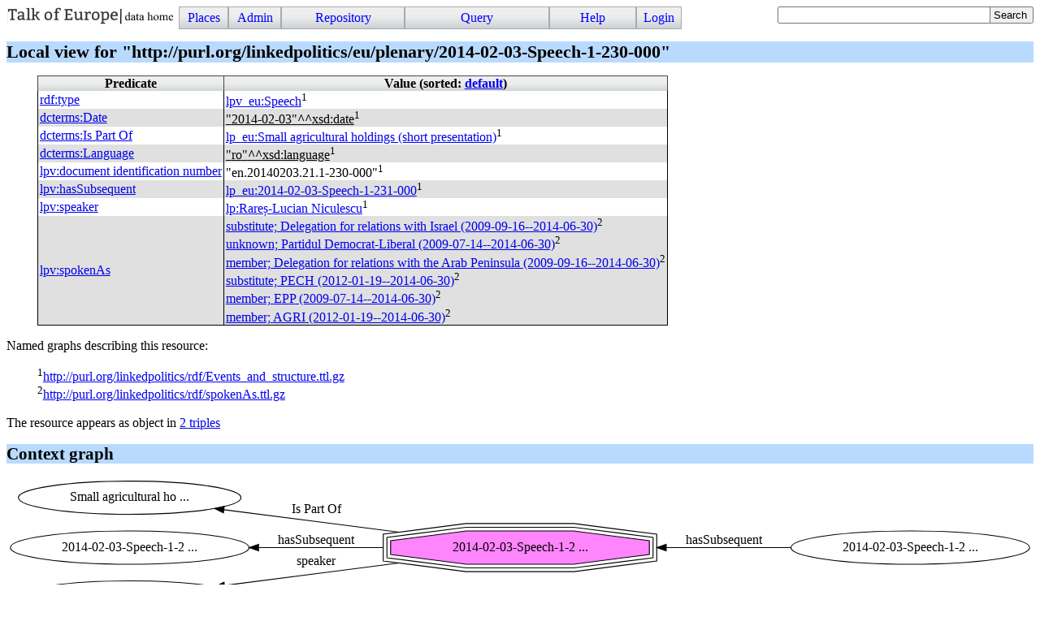

--- FILE ---
content_type: text/html; charset=UTF-8
request_url: https://linkedpolitics.project.cwi.nl/linkedpolitics/browse/list_resource?r=http%3A//purl.org/linkedpolitics/eu/plenary/2014-02-03-Speech-1-230-000
body_size: 3109
content:
<!DOCTYPE html>
<html>
<head>
<title>Resource 2014-02-03-Speech-1-230-000</title>

<link rel="stylesheet" type="text/css" href="/linkedpolitics/css/cliopatria.css">
<link rel="stylesheet" type="text/css" href="/linkedpolitics/css/menu.css">
<link rel="stylesheet" type="text/css" href="/linkedpolitics/css/rdf.css">
<script type="text/javascript" src="/linkedpolitics/js/jquery-2.1.3.min.js">

</script>
<script type="text/javascript" src="/linkedpolitics/js/cliopatria.js">

</script>
<link rel="stylesheet" type="text/css" href="/linkedpolitics/www/yui/2.7.0/build/autocomplete/assets/skins/sam/autocomplete.css">
<script type="text/javascript" src="/linkedpolitics/www/yui/2.7.0/build/utilities/utilities.js">

</script>
<script type="text/javascript" src="/linkedpolitics/www/yui/2.7.0/build/datasource/datasource.js">

</script>
<script type="text/javascript" src="/linkedpolitics/www/yui/2.7.0/build/autocomplete/autocomplete.js">

</script>
<meta http-equiv="content-type" content="text/html; charset=UTF-8">

</head>

<body class="yui-skin-sam cliopatria">
<div id="cp-menu" class="menu"><a class="logo" href="/linkedpolitics/home" style="float:left"><img src="/linkedpolitics/icons/cliopatria-logo.png"></a>
<ul id="nav">
<li><a>Places</a>
<ul>
<li><a href="/linkedpolitics/home">Home</a></li>
<li><a href="/linkedpolitics/browse/list_graphs">Graphs</a></li>
<li><a href="/linkedpolitics/browse/list_prefixes">Prefixes</a></li>
</ul>
</li>
<li><a>Admin</a>
<ul>
<li><a href="/linkedpolitics/admin/listUsers">Users</a></li>
<li><a href="/linkedpolitics/admin/settings">Settings</a></li>
<li><a href="/linkedpolitics/admin/configuration">Plugins</a></li>
<li><a href="/linkedpolitics/user/statistics">Statistics</a></li>
</ul>
</li>
<li><a>Repository</a>
<ul>
<li><a href="/linkedpolitics/user/loadFile">Load local file</a></li>
<li><a href="/linkedpolitics/user/loadURL">Load from HTTP</a></li>
<li><a href="/linkedpolitics/user/loadLibraryRDF">Load from library</a></li>
<li><a href="/linkedpolitics/user/removeStatements">Remove triples</a></li>
<li><a href="/linkedpolitics/user/clearRepository">Clear repository</a></li>
<li><a href="/linkedpolitics/qa_index">RDF quality heuristics</a></li>
</ul>
</li>
<li><a>Query</a>
<ul>
<li><a href="/linkedpolitics/yasgui/index.html">YASGUI SPARQL Editor</a></li>
<li><a href="/linkedpolitics/user/query">Simple Form</a></li>
<li><a href="/linkedpolitics/swish/">SWISH Prolog shell</a></li>
</ul>
</li>
<li><a>Help</a>
<ul>
<li><a href="/linkedpolitics/help/">Documentation</a></li>
<li><a href="/linkedpolitics/tutorial/">Tutorial</a></li>
<li><a href="/linkedpolitics/help/source">Roadmap</a></li>
<li><a href="/linkedpolitics/help/http">HTTP Services</a></li>
</ul>
</li>
<li><a href="/linkedpolitics/user/form/login" class="login">Login</a></li>
</ul>
</div>

<form id="search_form" action="/linkedpolitics/browse/search">
<div>
<div id="ac_find_literal_complete" class="ac_input"><input id="ac_find_literal_input" name="q" value="" type="text">
<div id="ac_find_literal_container"></div>
</div>
<style type="text/css">
#ac_find_literal_complete
{ width:30ex; padding-bottom:0em; display:inline-block; vertical-align:top}
</style>
<script type="text/javascript">
function highlighMatches(str, query, cls)
{ var pat = new RegExp(query, "gi");
     var sa = str.split(pat);
     var ma = str.match(pat);
     var i;
     var out = sa[0];
  if ( !ma )
     { return str;
     }
  for(i=0; i<ma.length; )
     { out += "<span class='"+cls+"'>"+ma[i++]+"</span>";
       out += sa[i];
     }
return out;
   }

</script>
<script type="text/javascript">
{ 
  var oDS = new YAHOO.util.XHRDataSource("/linkedpolitics/api/ac_find_literal");
  oDS.responseType = YAHOO.util.XHRDataSource.TYPE_JSON;
  oDS.responseSchema = { resultsList:"results",
			  fields:["label","count","href"]
			};
  oDS.maxCacheEntries = 5;
  var oAC = new YAHOO.widget.AutoComplete("ac_find_literal_input", "ac_find_literal_container", oDS);
  oAC.resultTypeList = false;
  oAC.formatResult = function(oResultData, sQuery, sResultMatch) {
     var sLabel = highlighMatches(oResultData.label, sQuery, "acmatch");
     if ( oResultData.count > 1 ) {
       sLabel += " <span class=\"account\">("+oResultData.count+")</span>";
     }
     return sLabel;
   };
  oAC.itemSelectEvent.subscribe(function(sType, aArgs) {
     var oData = aArgs[2];
     window.location.href = oData.href;
   });
  oAC.generateRequest = function(sQuery) {
        return "?filter=true&query=" + sQuery ;
    };
  oAC.queryDelay = 0.2;
  oAC.autoHighlight = false;
  oAC.maxResultsDisplayed = 100;
}

</script>
<input type="submit" value="Search"></div>
</form>

<br clear="all">
<div id="cp-content" class="content">

<h1>Local view for "http://purl.org/linkedpolitics/eu/plenary/2014-02-03-Speech-1-230-000"</h1>



<table class="block">
<tr><th>Predicate</th><th>Value (sorted: <a href="/linkedpolitics/browse/list_resource?r=http%3A//purl.org/linkedpolitics/eu/plenary/2014-02-03-Speech-1-230-000&amp;sorted=none">default</a>)</th></tr>
<tr class="odd"><td class="predicate"><a class="rdf-r r_def" href="/linkedpolitics/browse/list_resource?r=http%3A//www.w3.org/1999/02/22-rdf-syntax-ns%23type"><span class="prefix">rdf</span>:<span class="r_label">type</span></a></td><td class="object">
<div class="odd"><a class="rdf-r r_def" href="/linkedpolitics/browse/list_resource?r=http%3A//purl.org/linkedpolitics/vocabulary/eu/plenary/Speech"><span class="prefix">lpv_eu</span>:<span class="r_label">Speech</span></a><sup class="graph">1</sup></div>
</td></tr>
<tr class="even"><td class="predicate"><a class="rdf-r r_def" href="/linkedpolitics/browse/list_resource?r=http%3A//purl.org/dc/terms/date"><span class="prefix">dcterms</span>:<span class="r_label">Date</span></a></td><td class="object">
<div class="odd"><a class="l_count" href="/linkedpolitics/browse/list_triples_with_object?l=literal(type('http%3A//www.w3.org/2001/XMLSchema%23date','2014-02-03'))" title="Used 271 times"><span class="literal"><span class="oquote">"</span><span class="l_text">2014-02-03</span><span class="cquote">"</span><span class="l_type">^^</span><span class="prefix">xsd</span>:<span class="local">date</span></span></a><sup class="graph">1</sup></div>
</td></tr>
<tr class="odd"><td class="predicate"><a class="rdf-r r_def" href="/linkedpolitics/browse/list_resource?r=http%3A//purl.org/dc/terms/isPartOf"><span class="prefix">dcterms</span>:<span class="r_label">Is Part Of</span></a></td><td class="object">
<div class="odd"><a class="rdf-r r_def" href="/linkedpolitics/browse/list_resource?r=http%3A//purl.org/linkedpolitics/eu/plenary/2014-02-03_AgendaItem_21"><span class="prefix">lp_eu</span>:<span class="r_label">Small agricultural holdings (short presentation)</span></a><sup class="graph">1</sup></div>
</td></tr>
<tr class="even"><td class="predicate"><a class="rdf-r r_def" href="/linkedpolitics/browse/list_resource?r=http%3A//purl.org/dc/terms/language"><span class="prefix">dcterms</span>:<span class="r_label">Language</span></a></td><td class="object">
<div class="odd"><a class="l_count" href="/linkedpolitics/browse/list_triples_with_object?l=literal(type('http%3A//www.w3.org/2001/XMLSchema%23language',ro))" title="Used 19,510 times"><span class="literal"><span class="oquote">"</span><span class="l_text">ro</span><span class="cquote">"</span><span class="l_type">^^</span><span class="prefix">xsd</span>:<span class="local">language</span></span></a><sup class="graph">1</sup></div>
</td></tr>
<tr class="odd"><td class="predicate"><a class="rdf-r r_def" href="/linkedpolitics/browse/list_resource?r=http%3A//purl.org/linkedpolitics/vocabulary/docno"><span class="prefix">lpv</span>:<span class="r_label">document identification number</span></a></td><td class="object">
<div class="odd"><span class="literal"><span class="oquote">"</span><span class="l_text">en.20140203.21.1-230-000</span><span class="cquote">"</span></span><sup class="graph">1</sup></div>
</td></tr>
<tr class="even"><td class="predicate"><a class="rdf-r r_def" href="/linkedpolitics/browse/list_resource?r=http%3A//purl.org/linkedpolitics/vocabulary/hasSubsequent"><span class="prefix">lpv</span>:<span class="r_label">hasSubsequent</span></a></td><td class="object">
<div class="odd"><a class="rdf-r r_def" href="/linkedpolitics/browse/list_resource?r=http%3A//purl.org/linkedpolitics/eu/plenary/2014-02-03-Speech-1-231-000"><span class="prefix">lp_eu</span>:<span class="r_label">2014-02-03-Speech-1-231-000</span></a><sup class="graph">1</sup></div>
</td></tr>
<tr class="odd"><td class="predicate"><a class="rdf-r r_def" href="/linkedpolitics/browse/list_resource?r=http%3A//purl.org/linkedpolitics/vocabulary/speaker"><span class="prefix">lpv</span>:<span class="r_label">speaker</span></a></td><td class="object">
<div class="odd"><a class="rdf-r r_def" href="/linkedpolitics/browse/list_resource?r=http%3A//purl.org/linkedpolitics/EUmember_39714"><span class="prefix">lp</span>:<span class="r_label">Rareș-Lucian Niculescu</span></a><sup class="graph">1</sup></div>
</td></tr>
<tr class="even"><td class="predicate"><a class="rdf-r r_def" href="/linkedpolitics/browse/list_resource?r=http%3A//purl.org/linkedpolitics/vocabulary/spokenAs"><span class="prefix">lpv</span>:<span class="r_label">spokenAs</span></a></td><td class="object">
<div class="odd"><a href="/linkedpolitics/browse/list_resource?r=http%3A//purl.org/linkedpolitics/pf09ec3fadeb13ee8d1cd89542f0990c97e337f344">substitute; Delegation for relations with Israel (2009-09-16--2014-06-30)</a><sup class="graph">2</sup></div>
<div class="even"><a href="/linkedpolitics/browse/list_resource?r=http%3A//purl.org/linkedpolitics/pf245e9eb528854dabcd159545f41c470ad79c47f4">unknown; Partidul Democrat-Liberal (2009-07-14--2014-06-30)</a><sup class="graph">2</sup></div>
<div class="odd"><a href="/linkedpolitics/browse/list_resource?r=http%3A//purl.org/linkedpolitics/pf5c85d7569a6d87a3f9b712bd73365f567ef2ad08">member; Delegation for relations with the Arab Peninsula (2009-09-16--2014-06-30)</a><sup class="graph">2</sup></div>
<div class="even"><a href="/linkedpolitics/browse/list_resource?r=http%3A//purl.org/linkedpolitics/pf60009ba39d17204488e6771f383768175f7d2e52">substitute; <literal>PECH</literal> (2012-01-19--2014-06-30)</a><sup class="graph">2</sup></div>
<div class="odd"><a href="/linkedpolitics/browse/list_resource?r=http%3A//purl.org/linkedpolitics/pfe6f12e7543d708569683c026c87975196250cfea">member; <literal>EPP</literal> (2009-07-14--2014-06-30)</a><sup class="graph">2</sup></div>
<div class="even"><a href="/linkedpolitics/browse/list_resource?r=http%3A//purl.org/linkedpolitics/pfea6d1e70cdc445e67dd16ce06a14dbedd5138adf">member; <literal>AGRI</literal> (2012-01-19--2014-06-30)</a><sup class="graph">2</sup></div>
</td></tr>
</table>

<p class="graphs-used">
Named graphs describing this resource:</p>
<div class="graph-fn"><sup class="graph">1</sup><a href="/linkedpolitics/browse/list_graph?graph=http%3A//purl.org/linkedpolitics/rdf/Events_and_structure.ttl.gz">http://purl.org/linkedpolitics/rdf/Events_and_structure.ttl.gz</a></div>
<div class="graph-fn"><sup class="graph">2</sup><a href="/linkedpolitics/browse/list_graph?graph=http%3A//purl.org/linkedpolitics/rdf/spokenAs.ttl.gz">http://purl.org/linkedpolitics/rdf/spokenAs.ttl.gz</a></div>

<p>
The resource appears as object in <a href="/linkedpolitics/browse/list_triples_with_object?r=http%3A//purl.org/linkedpolitics/eu/plenary/2014-02-03-Speech-1-230-000">2 triples</a></p>

<p>
</p>

<h2>Context graph</h2>

<object data="/linkedpolitics/graphviz/send_graph?hash=8dcd37c7d71c63cd7b2b052c10b60da86cc01c78&amp;lang=svg&amp;target=_top" type="image/svg+xml" width="100%"></object></div>
<br clear="all">
<div id="cp-footer" class="footer">

<address class="footer">
<a class="home" href="http://cliopatria.swi-prolog.org/" title="ClioPatria home">ClioPatria</a> (version <a title="About versions" class="version" href="/linkedpolitics/help/versions">V3.1.1-40-g9d9e003</a>)
</address>

</div>
</body>
</html>


--- FILE ---
content_type: image/svg+xml; charset=UTF-8
request_url: https://linkedpolitics.project.cwi.nl/linkedpolitics/graphviz/send_graph?hash=8dcd37c7d71c63cd7b2b052c10b60da86cc01c78&lang=svg&target=_top
body_size: 6233
content:
<?xml version="1.0" encoding="UTF-8"?>

<svg width="1111pt" height="152pt" viewBox="0.00 0.00 1111.34 152.00" xmlns="http://www.w3.org/2000/svg" xmlns:xlink="http://www.w3.org/1999/xlink"><script xlink:href="/linkedpolitics/js/SVGPan.js"/><g id="viewport">
<g id="graph0" class="graph" transform="scale(1 1) rotate(0) translate(4 148)">
<title>G</title>
<polygon fill="white" stroke="none" points="-4,4 -4,-148 1107.34,-148 1107.34,4 -4,4"/>

<g id="node1" class="node"><title>n40816376</title>
<g id="a_node1"><a xlink:href="/linkedpolitics/browse/list_resource?r=http%3A//purl.org/linkedpolitics/eu/plenary/2014-02-03-Speech-1-229-875" xlink:title="2014-02-03-Speech-1-2 ..." target="_top">
<ellipse fill="none" stroke="black" cx="974.006" cy="-72" rx="129.177" ry="18"/>
<text text-anchor="middle" x="974.006" y="-68.3" font-family="Times,serif" font-size="14.00">2014-02-03-Speech-1-2 ...</text>
</a>
</g>
</g>

<g id="start" class="node"><title>n40816377</title>
<g id="a_start"><a xlink:href="/linkedpolitics/browse/list_resource?r=http%3A//purl.org/linkedpolitics/eu/plenary/2014-02-03-Speech-1-230-000" xlink:title="2014-02-03-Speech-1-2 ..." target="_top">
<polygon fill="#ff85fd" stroke="black" points="691.662,-64.5442 691.662,-79.4558 609.658,-90 493.686,-90 411.682,-79.4558 411.682,-64.5442 493.686,-54 609.658,-54 691.662,-64.5442"/>
<polygon fill="none" stroke="black" points="695.662,-61.0255 695.662,-82.9745 609.914,-94 493.43,-94 407.682,-82.9745 407.682,-61.0255 493.43,-50 609.914,-50 695.662,-61.0255"/>
<polygon fill="none" stroke="black" points="699.662,-57.5069 699.662,-86.4931 610.17,-98 493.174,-98 403.682,-86.4931 403.682,-57.5069 493.174,-46 610.17,-46 699.662,-57.5069"/>
<text text-anchor="middle" x="551.672" y="-68.3" font-family="Times,serif" font-size="14.00">2014-02-03-Speech-1-2 ...</text>
</a>
</g>
</g>

<g id="edge1" class="edge"><title>n40816376-&gt;n40816377</title>
<g id="a_edge1"><a xlink:href="/linkedpolitics/browse/list_resource?r=http%3A//purl.org/linkedpolitics/vocabulary/hasSubsequent" xlink:title="hasSubsequent" target="_top">
<path fill="none" stroke="black" d="M844.608,-72C802.074,-72 754.246,-72 709.803,-72"/>
<polygon fill="black" stroke="black" points="709.781,-68.5001 699.781,-72 709.781,-75.5001 709.781,-68.5001"/>
</a>
</g>
<g id="a_edge1-label"><a xlink:href="/linkedpolitics/browse/list_resource?r=http%3A//purl.org/linkedpolitics/vocabulary/hasSubsequent" xlink:title="hasSubsequent" target="_top">
<text text-anchor="middle" x="772.167" y="-75.8" font-family="Times,serif" font-size="14.00">hasSubsequent</text>
</a>
</g>
</g>

<g id="node3" class="node"><title>n40816379</title>
<g id="a_node3"><a xlink:href="/linkedpolitics/browse/list_resource?r=http%3A//purl.org/linkedpolitics/eu/plenary/2014-02-03_AgendaItem_21" xlink:title="Small agricultural ho ..." target="_top">
<ellipse fill="none" stroke="black" cx="129.339" cy="-126" rx="120.479" ry="18"/>
<text text-anchor="middle" x="129.339" y="-122.3" font-family="Times,serif" font-size="14.00">Small agricultural ho ...</text>
</a>
</g>
</g>

<g id="edge2" class="edge"><title>n40816377-&gt;n40816379</title>
<g id="a_edge2"><a xlink:href="/linkedpolitics/browse/list_resource?r=http%3A//purl.org/dc/terms/isPartOf" xlink:title="Is Part Of" target="_top">
<path fill="none" stroke="black" d="M420.554,-88.7161C359.597,-96.5473 288.077,-105.735 231.289,-113.031"/>
<polygon fill="black" stroke="black" points="230.698,-109.578 221.225,-114.324 231.59,-116.521 230.698,-109.578"/>
</a>
</g>
<g id="a_edge2-label"><a xlink:href="/linkedpolitics/browse/list_resource?r=http%3A//purl.org/dc/terms/isPartOf" xlink:title="Is Part Of" target="_top">
<text text-anchor="middle" x="331.177" y="-109.8" font-family="Times,serif" font-size="14.00">Is Part Of</text>
</a>
</g>
</g>

<g id="node4" class="node"><title>n40816380</title>
<g id="a_node4"><a xlink:href="/linkedpolitics/browse/list_resource?r=http%3A//purl.org/linkedpolitics/eu/plenary/2014-02-03-Speech-1-231-000" xlink:title="2014-02-03-Speech-1-2 ..." target="_top">
<ellipse fill="none" stroke="black" cx="129.339" cy="-72" rx="129.177" ry="18"/>
<text text-anchor="middle" x="129.339" y="-68.3" font-family="Times,serif" font-size="14.00">2014-02-03-Speech-1-2 ...</text>
</a>
</g>
</g>

<g id="edge3" class="edge"><title>n40816377-&gt;n40816380</title>
<g id="a_edge3"><a xlink:href="/linkedpolitics/browse/list_resource?r=http%3A//purl.org/linkedpolitics/vocabulary/hasSubsequent" xlink:title="hasSubsequent" target="_top">
<path fill="none" stroke="black" d="M403.66,-72C359.843,-72 311.988,-72 268.741,-72"/>
<polygon fill="black" stroke="black" points="268.723,-68.5001 258.723,-72 268.723,-75.5001 268.723,-68.5001"/>
</a>
</g>
<g id="a_edge3-label"><a xlink:href="/linkedpolitics/browse/list_resource?r=http%3A//purl.org/linkedpolitics/vocabulary/hasSubsequent" xlink:title="hasSubsequent" target="_top">
<text text-anchor="middle" x="331.177" y="-75.8" font-family="Times,serif" font-size="14.00">hasSubsequent</text>
</a>
</g>
</g>

<g id="node5" class="node"><title>n40816381</title>
<g id="a_node5"><a xlink:href="/linkedpolitics/browse/list_resource?r=http%3A//purl.org/linkedpolitics/EUmember_39714" xlink:title="Rareș-Lucian Niculescu" target="_top">
<ellipse fill="none" stroke="black" cx="129.339" cy="-18" rx="122.379" ry="18"/>
<text text-anchor="middle" x="129.339" y="-14.3" font-family="Times,serif" font-size="14.00">Rareș-Lucian Niculescu</text>
</a>
</g>
</g>

<g id="edge4" class="edge"><title>n40816377-&gt;n40816381</title>
<g id="a_edge4"><a xlink:href="/linkedpolitics/browse/list_resource?r=http%3A//purl.org/linkedpolitics/vocabulary/speaker" xlink:title="speaker" target="_top">
<path fill="none" stroke="black" d="M420.554,-55.2839C359.825,-47.482 288.611,-38.3332 231.926,-31.0508"/>
<polygon fill="black" stroke="black" points="232.242,-27.5628 221.878,-29.76 231.35,-34.5058 232.242,-27.5628"/>
</a>
</g>
<g id="a_edge4-label"><a xlink:href="/linkedpolitics/browse/list_resource?r=http%3A//purl.org/linkedpolitics/vocabulary/speaker" xlink:title="speaker" target="_top">
<text text-anchor="middle" x="331.177" y="-52.8" font-family="Times,serif" font-size="14.00">speaker</text>
</a>
</g>
</g>
</g>
</g></svg>